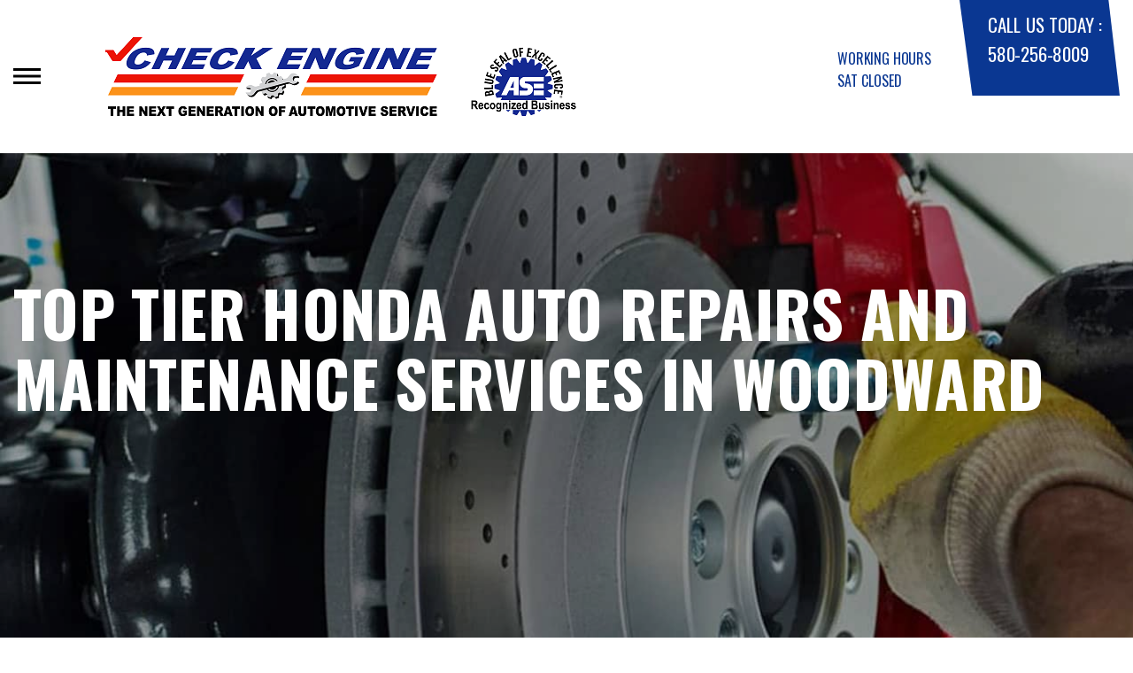

--- FILE ---
content_type: text/html; charset=UTF-8
request_url: https://www.checkengine.net/Woodward-honda-repairs.html
body_size: 47498
content:
<!DOCTYPE html>
<html lang="en">
	<head>

 		<meta charset="utf-8">
	<meta name="viewport" content="width=device-width, initial-scale=1.0">

	<title>Honda Repair Services in Woodward | Check Engine</title>
 	<meta http-equiv="Content-type" content="text/html; charset=utf-8" />
 	<meta name="geo.position" content="36.4333394; -99.39532759999997"/>
 	<meta name="geo.placename" content="Woodward, OK"/>
 	<meta name="geo.region" content="US-OK" />
 	<meta name="ICBM" content="36.4333394,-99.39532759999997" />
 	<meta name="Description" content="Your Honda deserves quality care. Our technicians are equipped to handle everything from oil changes to complex engine diagnostics."/>
 	<meta name="viewport" content="width=device-width, initial-scale=1.0">
 	<link rel="shortcut icon" type="image/x-icon" href="https://cdn.repairshopwebsites.com/defaults/images/favicon.ico" />
 	<meta charset="utf-8" />
 	<meta name="thumbnail" content="https://www.checkengine.net/custom/BW_OLD.jpg" />         <meta property="og:image" content="https://www.checkengine.net/custom/BW_OLD.jpg" />
 	<link rel="canonical" href="https://www.checkengine.net/Woodward-honda-repairs.html" />
 	
 
 		<link rel="stylesheet" href="https://cdn.repairshopwebsites.com/defaults/css/rateit.css" type="text/css" media="screen" />
	<link href="https://fonts.googleapis.com/css?family=Oswald:300,400,500,600,700&display=swap" rel="stylesheet">

	<!-- Vendor Styles -->
	<link rel="stylesheet" href="css/aos.css" />

	<!-- App Styles -->
	<link rel="stylesheet" href="https://cdn.repairshopwebsites.com/templates/71/css/css.css" />
	<link rel="stylesheet" href="https://cdn.repairshopwebsites.com/defaults/css/default.css" type="text/css" media="all" />


 	<style>


body {
    color: #000000; 
    background-color: #FFFFFF; 
    
}

h1 {
  color: #000000; 

}

.header {
    background-color: #FFFFFF; 
    color: #0A3792; 
}

.hours_dropdown {
    color: #0A3792; 
}

.header .header__contacts {
    background-color: #0A3792; 
}

.contacts {
    color: #FFFFFF;
}

.nav-trigger span, .nav-trigger:before, .nav-trigger:after {
    background-color: #000000; 
}

.nav {
    background-color: rgba(10,55,146, 0.96); 
    
    color: #FFFFFF; 

}

@media (max-width: 767px) {
.nav > ul > li:hover > a {
    background: rgba(10,55,146, 0.96);
}}

.nav > ul > li > a {
    color: #FFFFFF;
}

.nav .sub a {
    color: #FFFFFF;
}


.nav li a:hover  {
    color: #FC921A !important;
}

.nav .sub a:hover  {
    color: #FC921A !important;
}



.hero__content h1 {
    color: #FFFFFF; 
}

.hero__content h2 {
    color: #FFFFFF; 
}

.hero__content p {
    color: #FFFFFF; 
}


.hero__content .btn {

    background-color: #FC921A; 
    color: #FFFFFF; 

}


.hero .hero__bar {

    background-color: #0A3792; 
    color: #FFFFFF;
}

.list-locations {
    color: #FFFFFF;
}

.section-serving .section__aside { 
    background-color: #0A3792;
}

.section-serving .section__content {
    background-color: #FFFFFF;
}

.section-serving {
    background-color: #FFFFFF;
}

.section-serving h2.h4 {
    color: #FFFFFF; 
}

.list-cities {
    color: #000000; 
}

.services--section .grid__col:hover {
  -webkit-box-shadow: 0 0 3.6rem 0 rgba(255,255,255, 0.26);
          box-shadow: 0 0 3.6rem 0 rgba(255,255,255, 0.26);
}

.services--section { 
    background-color: #FFFFFF ; 
}

.services--section .section__head {
    color: #000000; 
}

.services--section .section__head h2 {
    color: #000000; 
}

.services--section .h6 {
    color: #000000; 
}

.services--section p {
    color: #000000; 
}

.services--section .btn {
    background-color: #FC921A; 
    color: #FFFFFF; 
}

.section--cards {
   background-color: #FFFFFF; 
}

.section--cards .section__head {
    color: #000000; 
}

.section--cards .section__head h2 {
    color: #000000; 
}

.section--cards .coupons--color1 .card__head {
 background-color: #0A3792; 
}

.section--cards .coupons--color1 .card__head-content {
  color: #FFFFFF; 

}

.coupons--color2 .card__head-content h3.h3 {
  color: #FFFFFF !important; 
}

.coupons--color1 .card__head-content h3.h3 {
  color: #FFFFFF !important; 
}

.section--cards .coupons--color2 .card__head {
 background-color: #FC921A; 
}

.section--cards .coupons--color2 .card__head-content {
  color: #FFFFFF; 

}


.card__body {
    background-color: #FFFFFF;
}

.card {
    background-color: #FFFFFF;
}

.section--cards .h5 {
    color: #0A3792 !important;  
}

.section--cards .card p {
    color: #000000 !important;  
}

.section--cards .btn {
    background-color: #FC921A; 
    color: #FFFFFF; 
}

.section--testimonials .h3 {
    color: #0A3792; 
}

.section--testimonials {
    background-color: #FFFFFF; 
}

.testimonial {
    background-color: #FFFFFF; 

}

.testimonial blockquote {
    color: #000000; 
}

.testimonial cite {
    color: #0A3792; 

}

.section--testimonials .btn {
    background-color: #FC921A; 
    color: #FFFFFF;
}


.section--articles {
    background-color: #FFFFFF; 
}


.section--articles .section__head {
 color: #000000; 
}

.section--articles .section__head h2 {
 color: #000000; 
}

.article h3.h5 {
    color: #050505; 
}

.article p {
    color: #000000; 
}


.article .link {
    color: #0A3792; 
}

.article .link:hover {
    color: #FC921A; 
}



.section-associations .section__aside {
    background-color: #0A3792; 
}

.section-associations .section__content{
    background-color: #EFEFEF; 
}

.section-associations {
    background-color: #EFEFEF; 
}

.section-associations .section__aside-inner h4 {
    color: #FFFFFF; 

}

.section--locations {
    background-color: #FFFFFF ; 
}

.section--locations .section__content {
    background-color: #0A3792 ; 
}

.section--locations .contacts {
    color: #FFFFFF; 
}

.footer {
    background-color: #000000; 
    color: #FFFFFF; 
}

.footer h3 {
    color: #FFFFFF; 
}

.footer .copy_shell {
    background-color: #000000; 
}

.footer .copyright p {
    color: #FFFFFF; 
}


.section--about h2.h3 small {
    color: #0A3792;
}

.section--about { 
    color: #000000;
}

.section--about .h1, h1, .h2, h2, .h3, h3, .h4, h4, .h5, h5, .h6, h6 { 
    color: #000000;
}

.contacts li {
    margin-right: 10px;
}

.dropdown--hours {
    background-color: rgba(10,55,146, 0.66) !important;
}

.dropdown--hours ul {
    background-color: rgba(10,55,146, 0.66);
    color: #FFFFFF;
}

.section--locations .btn {
    background-color: #bb2222;
    color: #fff;
}


.section--invite {
    background-color: #113692; 
}

.section--invite h2 {
    color: #fff;
}

.section--invite .section__content {
    color: #fff;
}


.section--invite .btn {
    background-color: #bb2222;
    color: #fff;

}

.section-newsletter .section__aside {
    background-color: #bb2222; 
}

.section-newsletter .section__content{
    background-color: #efefef; 
}

.section-newsletter {
    background-color: #efefef; 
}

.section-newsletter .section__aside-inner h4 {
    color: #FFFFFF; 

}

.section-newsletter .btn {
    background-color: #FFFFFF; 
    color: #FFFFFF; 
}

.fancy-wrapper h1 { color: inherit; }
#appointment h2 { color: inherit; }
#type_of_appointment_tbl { color: inherit; }
.small_notes { color: inherit; }
#survey_table td { color: inherit; }
#survey_table th { color: inherit; }

.hero .hero__content { text-align: left; }




.footer_new {
  background-color:#FFFFFF;
  color: #0A3792;
}

.footer_new h5 {
  color: #0A3792;
}

.footer_new h6 {
  color: #0A3792;
}

.footer_new .footer__actions_new ul a {
  background-color: #0A3792;
}

.footer_new .footer__actions_new ul picture {
  background-color:#FFFFFF;
}

.footer_new .footer__actions_new {
    border: 1px solid #0A3792;
}

</style>
        <script src="https://code.jquery.com/jquery-3.1.1.min.js" integrity="sha256-hVVnYaiADRTO2PzUGmuLJr8BLUSjGIZsDYGmIJLv2b8=" crossorigin="anonymous"></script>	

<script src="js/functions.js" defer></script>

<script src="js/dropdown.js" defer></script>

<script type="text/javascript" src="https://cdn.repairshopwebsites.com/defaults/js/jquery.rateit.js" defer></script>

<script type="text/javascript">
// Mobile slide up menu
$(function() {
  $('.footer-call-btn-overlay .btn__close').on('click', function (e) {
    e.preventDefault();
    $('.footer-call-btn-overlay').slideUp();
  });	
});
</script>





<script>
$( document ).ready(function() {

	// Hours
	 var today = new Date();
	 var day = today.getDay();
	 
	 if (day == 0) {
		$("#sun").addClass("active");
	        const todayHours = $('.dropdown--hours .active').html();
	        $('.hours__today').html("SUN " + todayHours);

	 } else if (day == 1) {
		$("#mon").addClass("active");
	        const todayHours = $('.dropdown--hours .active').html();
	        $('.hours__today').html("MON " + todayHours);

	 } else if (day == 2) {
		$("#tue").addClass("active");
	        const todayHours = $('.dropdown--hours .active').html();
	        $('.hours__today').html("TUE " + todayHours);

	 } else if (day == 3) {
		$("#wed").addClass("active");
	        const todayHours = $('.dropdown--hours .active').html();
	        $('.hours__today').html("WED " + todayHours);

	 } else if (day == 4) {
		$("#thur").addClass("active");
	        const todayHours = $('.dropdown--hours .active').html();
	        $('.hours__today').html("THU " + todayHours);

	 } else if (day == 5) {
		$("#fri").addClass("active");
	        const todayHours = $('.dropdown--hours .active').html();
	        $('.hours__today').html("FRI " + todayHours);

	 } else if (day == 6) {
		$("#sat").addClass("active");
	        const todayHours = $('.dropdown--hours .active').html();
	        $('.hours__today').html("SAT " + todayHours);
	 }


	
	

});
</script>




        


<script type="application/ld+json"> { "@context" : "http://schema.org", "@type" : "AutoRepair", "name" : "Check Engine", "description" : "Check Engine | Expert Auto Repair Services in Woodward, OK. Call Today 580-256-8009 or drop by 1221 Oklahoma Avenue", "url" : "https://www.checkengine.net", "id" : "https://www.checkengine.net/", "image" : "https://www.checkengine.net/custom/logo.png", "priceRange" : "$", "address" : { "@type": "PostalAddress", "streetAddress": "1221 Oklahoma Avenue", "addressLocality": "Woodward", "addressRegion": "OK", "postalCode": "73801", "addressCountry": "US"}, "geo" : { "@type": "GeoCoordinates", "latitude": "36.4333394", "longitude": "-99.39532759999997"}, "telephone" : "580-256-8009", "openingHours": [ "Mo 07:30-18:00", "Tu 07:30-18:00", "We 07:30-18:00", "Th 07:30-18:00", "Fr 07:30-18:00", "Sa 00:00-00:00", "Su 00:00-00:00"], "areaServed" : ["Woodward", "Mooreland", "Mooreland", "Fargo", "Laverne", "Vici", "Arnett", "Shattuck", "Gage", "Buffalo"], "sameAs" : ["https://goo.gl/maps/xHjw5YgDx4N2","https://www.facebook.com/pages/Check-Engine-LLC/187467124609895"], "aggregateRating" : {"@type": "AggregateRating", "ratingValue": "5.0",  "reviewCount": "31"},"review": [{"@type": "Review", "url": "https://www.checkengine.net/Mooreland-testimonials.html","author": {"@type": "Person","name": "Charlotte S." },"description": "Check Engine has always been wonderful at taking care of our vehicles, as well as our parents' cars over the years. Mike, Joey, and the staff are knowledgeable, and never fail to help with regular maintenance,  as well as any emergency repair needs that arise. Check Engine is a top notch business that we know we can always count on!", "inLanguage": "en", "reviewRating": { "@type": "Rating","worstRating": 1,"bestRating": 5,"ratingValue": 5.0}},{"@type": "Review", "url": "https://www.checkengine.net/Mooreland-testimonials.html","author": {"@type": "Person","name": "Jennifer D." },"description": "Fantastic customer service, Joe is a fantastic person to do business with.", "inLanguage": "en", "reviewRating": { "@type": "Rating","worstRating": 1,"bestRating": 5,"ratingValue": 5.0}},{"@type": "Review", "url": "https://www.checkengine.net/Mooreland-testimonials.html","author": {"@type": "Person","name": "Jay Y." },"description": "Professional and high quality service. Also friendly and will go to the lengths necessary to help the  customer understand any unexpected problems.\r\n\r\nDefinitely NOT a fly by night company.", "inLanguage": "en", "reviewRating": { "@type": "Rating","worstRating": 1,"bestRating": 5,"ratingValue": 5.0}},{"@type": "Review", "url": "https://www.checkengine.net/Mooreland-testimonials.html","author": {"@type": "Person","name": "Teresa D." },"description": "Joey and crew went the extra mile to help me out. They were fast, accurate and honest. I recommend them highly.", "inLanguage": "en", "reviewRating": { "@type": "Rating","worstRating": 1,"bestRating": 5,"ratingValue": 5.0}},{"@type": "Review", "url": "https://www.checkengine.net/Mooreland-testimonials.html","author": {"@type": "Person","name": "Vernon M." },"description": "In depth knowledge of most vehicles. Very thorough evaluations before giving diagnosis", "inLanguage": "en", "reviewRating": { "@type": "Rating","worstRating": 1,"bestRating": 5,"ratingValue": 5.0}},{"@type": "Review", "url": "https://www.checkengine.net/Mooreland-testimonials.html","author": {"@type": "Person","name": "Payton W" },"description": "Amazing and wonderful service! Super quick and kept me very informed about what was going on", "inLanguage": "en", "reviewRating": { "@type": "Rating","worstRating": 1,"bestRating": 5,"ratingValue": 5.0}},{"@type": "Review", "url": "https://www.checkengine.net/Mooreland-testimonials.html","author": {"@type": "Person","name": "Kyler M." },"description": "Have gone here several times throughout the last two years, great guys with tons of knowledge and provide fantastic service. 10/10 I recommend", "inLanguage": "en", "reviewRating": { "@type": "Rating","worstRating": 1,"bestRating": 5,"ratingValue": 5.0}},{"@type": "Review", "url": "https://www.checkengine.net/Mooreland-testimonials.html","author": {"@type": "Person","name": "Richard S." },"description": "I have been a customer for almost 20 years. I would send my mother to these guys, oh wait! I already did!", "inLanguage": "en", "reviewRating": { "@type": "Rating","worstRating": 1,"bestRating": 5,"ratingValue": 5.0}},{"@type": "Review", "url": "https://www.checkengine.net/Mooreland-testimonials.html","author": {"@type": "Person","name": "Paula H." },"description": "Check Engine did a good job of replacing a strut on our Subaru Forester. Good communication and quality repairs are trademarks for this company. We would recommend their services!", "inLanguage": "en", "reviewRating": { "@type": "Rating","worstRating": 1,"bestRating": 5,"ratingValue": 5.0}},{"@type": "Review", "url": "https://www.checkengine.net/Mooreland-testimonials.html","author": {"@type": "Person","name": "Bill Lawson" },"description": "I have had my vehicle repaired at Check Engine on several occasions.  They have always been courteous and listen to what my complaints about the problem I was experiencing with my vehicle.\r\nA very professional team.", "inLanguage": "en", "reviewRating": { "@type": "Rating","worstRating": 1,"bestRating": 5,"ratingValue": 5.0}},{"@type": "Review", "url": "https://www.checkengine.net/Mooreland-testimonials.html","author": {"@type": "Person","name": "Chris Marrtinez" },"description": "Check Engine is a 5 star establishment in my books. I recommend if you have car issues don't waste your time going anywhere else. My parents came from Texas 4th of July weekend and had the transmission go out in their vehicle. Joey and the guys got  them going with a new transmission with a guarantee in a timely manner and the estimate was right on the dot. Great job!", "inLanguage": "en", "reviewRating": { "@type": "Rating","worstRating": 1,"bestRating": 5,"ratingValue": 5.0}},{"@type": "Review", "url": "https://www.checkengine.net/Mooreland-testimonials.html","author": {"@type": "Person","name": "Gregg" },"description": "Mike and Joey were great to work with and went above and beyond to fix the issue with my truck. I would highly recommend.", "inLanguage": "en", "reviewRating": { "@type": "Rating","worstRating": 1,"bestRating": 5,"ratingValue": 5.0}},{"@type": "Review", "url": "https://www.checkengine.net/Mooreland-testimonials.html","author": {"@type": "Person","name": "David B." },"description": "Great job and friendly service.", "inLanguage": "en", "reviewRating": { "@type": "Rating","worstRating": 1,"bestRating": 5,"ratingValue": 5.0}},{"@type": "Review", "url": "https://www.checkengine.net/Mooreland-testimonials.html","author": {"@type": "Person","name": "Todd" },"description": "I can't say enough regarding the integrity and high level of customer service at Check Engine.  I was looking at a used vehicle that showed several visits to their shop on the Carfax report.  I sent off an email, and received a call back from Joey within 10 minutes. He ran through the vehicle's service history and eased my mind regarding my desire to purchase the vehicle for my 17 year old daughter.  If I lived in Woodward, I would not hesitate to take my vehicle to them.  They offer a level of service you just don't find these days.  Great Job!", "inLanguage": "en", "reviewRating": { "@type": "Rating","worstRating": 1,"bestRating": 5,"ratingValue": 5.0}},{"@type": "Review", "url": "https://www.checkengine.net/Mooreland-testimonials.html","author": {"@type": "Person","name": "Lila B." },"description": "Check Engine is absolutely the best in all aspects of car care. I wouldn't ever consider going anyplace else!", "inLanguage": "en", "reviewRating": { "@type": "Rating","worstRating": 1,"bestRating": 5,"ratingValue": 5.0}},{"@type": "Review", "url": "https://www.checkengine.net/Mooreland-testimonials.html","author": {"@type": "Person","name": "Ryan H. " },"description": "Great service. Clean shop. Nice people. Job was done in timely manner.", "inLanguage": "en", "reviewRating": { "@type": "Rating","worstRating": 1,"bestRating": 5,"ratingValue": 5.0}},{"@type": "Review", "url": "https://www.checkengine.net/Mooreland-testimonials.html","author": {"@type": "Person","name": "Anonymous" },"description": "Quick, efficient and trustworthy!", "inLanguage": "en", "reviewRating": { "@type": "Rating","worstRating": 1,"bestRating": 5,"ratingValue": 5.0}},{"@type": "Review", "url": "https://www.checkengine.net/Mooreland-testimonials.html","author": {"@type": "Person","name": "Michelle & Mike E. " },"description": "The only mechanics I trust with my car. I highly recommend them!!", "inLanguage": "en", "reviewRating": { "@type": "Rating","worstRating": 1,"bestRating": 5,"ratingValue": 5.0}},{"@type": "Review", "url": "https://www.checkengine.net/Mooreland-testimonials.html","author": {"@type": "Person","name": "Bill C. " },"description": "I was very pleased with the quick diagnosis of a new problem with my old van prior to a long holiday weekend. Repairs were far less costly than I had envisioned for a change, and Check Engine's warranty is good nationwide.", "inLanguage": "en", "reviewRating": { "@type": "Rating","worstRating": 1,"bestRating": 5,"ratingValue": 5.0}},{"@type": "Review", "url": "https://www.checkengine.net/Mooreland-testimonials.html","author": {"@type": "Person","name": "Michelle & Mike E. " },"description": "Excellent service!!", "inLanguage": "en", "reviewRating": { "@type": "Rating","worstRating": 1,"bestRating": 5,"ratingValue": 5.0}},{"@type": "Review", "url": "https://www.checkengine.net/Mooreland-testimonials.html","author": {"@type": "Person","name": "Jack T." },"description": "fast and great work high price but they\r\n\r\nget the job done quickly", "inLanguage": "en", "reviewRating": { "@type": "Rating","worstRating": 1,"bestRating": 5,"ratingValue": 5.0}},{"@type": "Review", "url": "https://www.checkengine.net/Mooreland-testimonials.html","author": {"@type": "Person","name": "Jennifer T." },"description": "Joey was very helpful and kept in touch with what was going on with my new to me vehicle as they were checking it over. He was clear in his recommendations and what the vehicle needed without being pushy about the more expensive fixes and repairs. Thank you!", "inLanguage": "en", "reviewRating": { "@type": "Rating","worstRating": 1,"bestRating": 5,"ratingValue": 5.0}},{"@type": "Review", "url": "https://www.checkengine.net/Mooreland-testimonials.html","author": {"@type": "Person","name": "Lila B." },"description": "I'm always happy with my car care at Check Engine. Great service and caring employees. Just the very best!", "inLanguage": "en", "reviewRating": { "@type": "Rating","worstRating": 1,"bestRating": 5,"ratingValue": 5.0}},{"@type": "Review", "url": "https://www.checkengine.net/Mooreland-testimonials.html","author": {"@type": "Person","name": "Kenneth U." },"description": "Very professional business...appreciate the timely and professional maintenance on my car.", "inLanguage": "en", "reviewRating": { "@type": "Rating","worstRating": 1,"bestRating": 5,"ratingValue": 5.0}},{"@type": "Review", "url": "https://www.checkengine.net/Mooreland-testimonials.html","author": {"@type": "Person","name": "Anonymous" },"description": "Having my \"check engine\" light come on in the middle of a road trip to Colorado put me in a bit of a panic. Fortunately, I found my way to Check Engine for the diagnostic. I was treated with the utmost respect and friendliness and was able to have my car repaired and on my way.", "inLanguage": "en", "reviewRating": { "@type": "Rating","worstRating": 1,"bestRating": 5,"ratingValue": 5.0}},{"@type": "Review", "url": "https://www.checkengine.net/Mooreland-testimonials.html","author": {"@type": "Person","name": "Becky P., Woodward" },"description": "Check Engine is amazing. I always get the highest quality of service possible. The staff at Check Engine are friendly, knowledgeable and very honest. I will never get the run around or be charged for unneeded repairs. The owner, Mike, is always friendly and very welcoming. On top of all this - Check Engine is a major supporter of the Woodward community doing all they can to make Woodward a better place.", "inLanguage": "en", "reviewRating": { "@type": "Rating","worstRating": 1,"bestRating": 5,"ratingValue": 5.0}},{"@type": "Review", "url": "https://www.checkengine.net/Mooreland-testimonials.html","author": {"@type": "Person","name": "Robert H., Woodward" },"description": "They are always very friendly, and have consistently repaired my vehicles to my satisfaction. One thing that stands out is Michael's commitment to quality. They stand behind their work, and if there's a problem after they fix it, they make it right. I would recommend them highly.", "inLanguage": "en", "reviewRating": { "@type": "Rating","worstRating": 1,"bestRating": 5,"ratingValue": 5.0}},{"@type": "Review", "url": "https://www.checkengine.net/Mooreland-testimonials.html","author": {"@type": "Person","name": "Anonymous" },"description": "Prompt service. Very kind and trustworthy as usual.", "inLanguage": "en", "reviewRating": { "@type": "Rating","worstRating": 1,"bestRating": 5,"ratingValue": 5.0}},{"@type": "Review", "url": "https://www.checkengine.net/Mooreland-testimonials.html","author": {"@type": "Person","name": "Michael J, Woodward" },"description": "Very fast and very good workmanship.", "inLanguage": "en", "reviewRating": { "@type": "Rating","worstRating": 1,"bestRating": 5,"ratingValue": 5.0}},{"@type": "Review", "url": "https://www.checkengine.net/Mooreland-testimonials.html","author": {"@type": "Person","name": "Irvin S., Seiling" },"description": "They were very helpful!", "inLanguage": "en", "reviewRating": { "@type": "Rating","worstRating": 1,"bestRating": 5,"ratingValue": 5.0}},{"@type": "Review", "url": "https://www.checkengine.net/Mooreland-testimonials.html","author": {"@type": "Person","name": "Dorla S., Woodward" },"description": "Very good and professional.", "inLanguage": "en", "reviewRating": { "@type": "Rating","worstRating": 1,"bestRating": 5,"ratingValue": 5.0}}]} </script>

</head>

<body>

	<div class="wrapper">

    

<header class="header">
	<a href="#content" class="sr-only skipper" title="">Skip to main content</a>

	<div class="header__inner">
		<div class="header__aside">
			<div class="header__actions">
				<a href="#" class="nav-trigger js-nav-trigger" title="open-navigation-button">
					<span></span>
				</a>
			</div><!-- /.header__actions -->

			<nav class="nav js-nav-holder">
                                            <ul><li class = " has-dd"><a href = "Woodward-auto-repairs.html">OUR SHOP</a><div class = "sub"><ul><li><a href = "Woodward-auto-repair-shop-location.html">LOCATION</a></li><li><a href = "Woodward-history.html">HISTORY</a></li><li><a href = "defaults/files/DrivabilityForm.pdf" target = "new">DROP-OFF FORM</a></li><li><a href = "Woodward-testimonials.html">REVIEWS</a></li><li><a href = "Woodward-meet-the-team.html">MEET THE TEAM</a></li><li><a href = "Woodward-customer-service.html">CUSTOMER SERVICE</a></li></ul></div></li><li class = " has-dd"><a href = "Woodward-slideshow.html">PHOTOS</a><div class = "sub"><ul><li><a href = "Woodward-slideshow.html">SLIDESHOW</a></li></ul></div></li><li class = " has-dd"><a href = "Woodward-auto-service-repair.html">AUTO REPAIR</a><div class = "sub"><ul><li><a href = "Woodward-auto-service-repair.html">REPAIR SERVICES</a></li><li><a href = "Woodward-new-tires.html">TIRES</a></li><li><a href = "Woodward-technician-certification.html">TECHNICIAN CERTIFICATION</a></li><li><a href = "guarantee.html">GUARANTEES</a></li></ul></div></li><li class = " has-dd"><a href = "Woodward-auto-repair-shop.php">REPAIR TIPS</a><div class = "sub"><ul><li><a href = "Woodward-auto-repair-shop.php">CONTACT US</a></li><li><a href = "Woodward-broken-car.html">IS MY CAR BROKEN?</a></li><li><a href = "Woodward-general-maintenance.html">GENERAL MAINTENANCE</a></li><li><a href = "Woodward-helpful-info.html">COST SAVING TIPS</a></li><li><a href = "Woodward-gas-price-calculator.php">TRADE IN A GAS GUZZLER</a></li><li><a href = "Woodward-tire-selector.php">BUY TIRES</a></li></ul></div></li><li><a href = "https://checkengine.securepayments.cardpointe.com/pay" target = "new">PAY ONLINE</a></li><li><a href = "Woodward-appointment-request.php">APPOINTMENT REQUEST</a></li></ul>                                       
			</nav><!-- /.nav -->

			<a href="index.php" class="logo" title="">
				<img src="custom/logo.png" alt="logo-image" width="182" height="69">
			</a>

                        

		</div><!-- /.header__aside -->

		<div class="header__content">
			<div class="dropdown js-dropdown hidden-xs hours_dropdown">
				<span class="dropdown__title">working hours</span>

				<p class="dropdown__message hours__today"></p>

				<ul class = "dropdown--hours">
                                      <ul>
									<li>
										<strong>Mon</strong>
										
										<span id="mon" >7:30AM - 6:00PM</span>
									</li>
									
									<li>
										<strong>Tue</strong>
										
										<span id="tue">7:30AM - 6:00PM</span>
									</li>
									
									<li>
										<strong>Wed</strong>
										
										<span id="wed">7:30AM - 6:00PM</span>
									</li>
									
									<li>
										<strong>Thu</strong>
										
										<span id="thur">7:30AM - 6:00PM</span>
									</li>
									
									<li>
										<strong>Fri</strong>
										
										<span id="fri">7:30AM - 6:00PM</span>
									</li>
									
									<li>
										<strong>Sat</strong>
										
										<span id="sat">Closed</span>
									</li>
									
									<li>
										<strong>Sun</strong>
										
										<span id="sun">Closed</span>
									</li>

<li><small><div style='text-align:center;'>Call or Text us Today!</div></small></li>
								</ul>
				</ul>
			</div><!-- /.dropdown -->

			<div class="header__contacts hidden-xs">
				<div class="contacts">
					<span>call us today :</span>
					<ul>
						<li><a href = "tel:5802568009">580-256-8009</a></li>
					</ul>
				</div><!-- /.contacts -->
			</div><!-- /.header__contacts -->

		</div><!-- /.header__content -->
	</div><!-- /.header__inner -->
</header><!-- /.header -->


<div class="content" id="content">


			<div class="hero hero--alt" id="content">
				<div class="shell">
					<div class="hero__actions-mobile visible-xs-block hidden-sm">
						<ul class="list-features">
							<li>
								<a href="#" class="list__image" title="">
									<img src="images/clock@2x.png" alt="image-clock" width="16" height="17">
								</a>
							</li>

							<li>
								<a href="#" class="list__image" title="">
									<img src="images/location-icon-blue@2x.png" alt="image-location" width="9" height="14">
								</a>
							</li>

							<li>
								<a href="#" class="list__image" title="">
									<img src="images/phone@2x.png" alt="image-phone" width="13" height="13">
								</a>
							</li>
						</ul><!-- /.list-features -->
					</div><!-- /.hero__actions-mobile visible-xs-block hidden-sm -->

					<div class="hero__bar hidden-xs">
						<div class="hero__bar-inner">
							<ul class="list-locations list-locations--alt">
                                                                 <div class = "nav-location" style = "display: block !important;">
<p><img src="images/white_icon.png" alt="pin" width="12" height="12"><b>    Check Engine</b>
<a href = "https://maps.google.com/maps?q=1221 Oklahoma Avenue Woodward OK, 73801" target = "new">1221 Oklahoma Avenue
Woodward, OK 73801</a>
<a href = "tel:5802568009">580-256-8009</a>
</div>
							</ul><!-- /.list-locations list-locations-/-alt -->
						</div><!-- /.hero__bar-inner -->
					</div><!-- /.hero__bar -->

					<figure class="hero__image-bg">
						<img src="images/hero-alt.jpg">
					</figure><!-- /.hero__image-bg -->

                                        <div class="hero__content">
						<h1>Top Tier Honda Auto Repairs and Maintenance Services In Woodward</h1>
					</div><!-- /.hero__content -->
				</div><!-- /.shell -->
			</div><!-- /.hero hero--alt -->


<div class='shell'>

<br>

                        <div class="breadcrumbs" >
                                <div class="shell">
                                        <a href="index.php">CHECK ENGINE</a> > <a href = "Woodward-auto-service-repair.html">Top Level Auto Repair & Maintenance Services</a> > <a href = "Woodward-asian-vehicles.html">ASIAN VEHICLE REPAIR</a> > <a href = "Woodward-honda-repairs.html">HONDA</a><br>
                                </div><!-- /.shell -->
                        </div><!-- /.breadcrumbs -->

<h2>Come to Check Engine for Honda Repair Services</h2>

<p><b>Including these top Honda makes and models:</b></p>

<p>
<ul><li>Honda CR-V</li>
<li>Honda Fit</li>
<li>Honda Odyssey</li>
</ul>
</p>

<p>Bring your Honda to Check Engine and you can rest assured knowing that you will receive top quality auto repair and friendly customer service. Therefore Check Engine is one of the top-rated auto repair shops in Woodward. Our technicians have a wealth of knowledge about Honda general maintenance and engineering standards.</p>

<p>Honda, the Japanese automaker that has delighted us with the Civic, Accord and countless other cars over the years, is a staple in dependable luxury driving. Honda is known for its reliability and durability, making its models some of the best-selling in their class. Like Honda, Check Engine combines trustworthy reliability with a high standard of excellence. If your Honda needs maintenance or repairs, visit Check Engine in Woodward for great service you can trust.</p>


<p>As dependable as Honda is, problems such as minor transmission issues do occur from time to time. When auto repairs are needed, bring your Honda to Check Engine, Woodward's Honda specialists. Check Engine Pro Mechanics for Japanese cars, SUVs, and trucks.</p>

<p>At Check Engine, our staff of highly trained technicians have a wealth of Honda repair and maintenance knowledge. We are conveniently located in Woodward and our staff is ready to assist you. Our Honda repair and maintenance technicians will get you and your car back on the road quickly. You can give us a call at <a href = "tel:5802568009">580-256-8009</a> to schedule an appointment or stop by the shop at 1221 Oklahoma Avenue, Woodward, OK.</p>


<p>Discover More About Honda Repair Services At Check Engine in Woodward<br><br><a href="Woodward-hyundai-repairs.html" > Offering fast and convenient auto repair for Hyundai cars.  </a><br><a href="Woodward-kia-repairs.html" > Offering dependable repair and service for Kia vehicles.  </a><br><a href="Woodward-acura-repairs.html" > Offering state of the art repair and service options for Acura vehicles.  </a></p>

<br>

</div>



<section class="section section--testimonials">
				<div class="shell">
					<figure class="section__image">
						<img src="images/Testimonials_Back2.jpg" alt="image-people-driving" width="1919" height="683">
					</figure><!-- /.section__image -->

					<div class="section__content">
                                                <header class="section__head">
							<h2 class="h3">OUR REVIEWS</h2>
          <!-- Rateit review stars. This element gets filled by JS below -->  
          <div id='rateit_total'><div class='rateit' data-rateit-value='5.0' data-rateit-ispreset='true' data-rateit-readonly='true'><button id='rateit-reset-3' type='button' data-role='none' class='rateit-reset' aria-label='reset rating' aria-controls='rateit-range-3' style='display: none;'></button></div></div>

							<em id="review_avg">&nbsp;(<span id='review_total'>31</span> Reviews)</em>
						</header><!-- /.section__head -->
						<div class="section__body">
							<div class="testimonials">
								<div class="grid grid--big-gap">
									<div class="grid__col grid__col--1of2 grid__col--eq" style="display: block;">
										<div class="testimonial">
											<figure class="testimonial__image">
												<img src="images/quotes@2x.png" alt="image-quotes" width="34" height="27">
											</figure><!-- /.testimonial__image -->
 <img itemprop="image" class = "hidden-image" src="custom/logo.png" alt="reviewicon"/><meta itemprop="name" content="Check Engine"><meta itemprop="priceRange" content="$"><meta itemprop="telephone" content="580-256-8009"><span itemprop="address"><a class="testimonialLink" href="index.php">Woodward, OK</a></span>


											<div class="testimonial__content">
												<blockquote>
													<p>Check Engine has always been wonderful at taking care of our vehicles, as well as our parents' cars over the years. Mike, Joey, and the staff are knowledgeable, and never fail to help with regular maintenance,  as well as any emergency repair needs that arise. Check Engine is a top notch business that we know we can always count on!</p>
												</blockquote>

												<cite><span itemprop="author">Charlotte S.</span><meta itemprop="datePublished" content="null"></cite>

												<div class="list-stars list-stars--alt">
								<ul class="list-stars">
								  <li>									
                                                                    <div class="rateit" data-rateit-value="5.0" data-rateit-ispreset="true" data-rateit-readonly="true"></div>
								  </li>								
							        </ul><!-- /.list-stars -->
												</div><!-- /.list-stars list-stars-/-alt -->
											</div><!-- /.testimonial__content -->
										</div><!-- /.testimonial -->
									</div><!-- /.grid__col grid__col-/-1of2 grid__col-/-eq -->

									<div class="grid__col grid__col--1of2 grid__col--eq hidden-xs"  style="display: block;">
										<div class="testimonial">
											<figure class="testimonial__image">
												<img src="images/quotes@2x.png" alt="image-quotes" width="34" height="27">
											</figure><!-- /.testimonial__image -->

 <img itemprop="image" class = "hidden-image" src="custom/logo.png" alt="reviewicon"/><meta itemprop="name" content="Check Engine"><meta itemprop="priceRange" content="$"><meta itemprop="telephone" content="580-256-8009"><span itemprop="address"><a class="testimonialLink" href="index.php">Woodward, OK</a></span>


											<div class="testimonial__content">
												<blockquote>
													<p>Fantastic customer service, Joe is a fantastic person to do business with.</p>
												</blockquote>

												<cite><span itemprop="author">Jennifer D.</span><meta itemprop="datePublished" content="null"></cite>

												<div class="list-stars list-stars--alt">
								<ul class="list-stars">
								  <li>									
                                                                    <div class="rateit" data-rateit-value="5.0" data-rateit-ispreset="true" data-rateit-readonly="true"></div>
								  </li>								
							        </ul><!-- /.list-stars -->
												</div><!-- /.list-stars list-stars-/-alt -->
											</div><!-- /.testimonial__content -->
										</div><!-- /.testimonial -->
									</div><!-- /.grid__col grid__col-/-1of2 grid__col-/-eq -->
								</div><!-- /.grid grid-/-big-gap -->


							</div><!-- /.testimonials -->

                                          <br>
					<div class="section__actions-alt">
						<a href="Woodward-testimonials.html" class="btn btn--blue btn--small" title="">view all reviews</a>

					</div><!-- /.section__actions-alt -->

						</div><!-- /.section__body -->
					</div><!-- /.section__content -->
				</div><!-- /.shell -->
			</section><!-- /.section section-/-testimonials -->





			<section class="section-small section-small--alt section-associations">
				<div class="section__aside">
					<div class="section__aside-inner">
						<h4>partners</h4>
					</div><!-- /.section__aside-inner -->
				</div><!-- /.section__aside -->

				<div class="section__content">
					<div class="list-logos">
            <div class="brands">
                                  <div class="brands__item">
                <div class="brand">
                  <img src = "custom/Blue-seal-(002).png" alt = "ASE Blue Seal of Excellence Recognized Business" border = "0">
                </div><!-- /.brand -->
              </div><!-- /.brands__item -->              <div class="brands__item">
                <div class="brand">
                  <img src = "https://cdn.repairshopwebsites.com/defaults/images/ase_master_logo.jpg" alt = "ASE Master Technician" border = "0">
                </div><!-- /.brand -->
              </div><!-- /.brands__item -->              <div class="brands__item">
                <div class="brand">
                  <a href = " https://www.ase.com/" target='new'><img src = "https://cdn.repairshopwebsites.com/defaults/images/ase_sm.png" alt = "ASE (Automotive Service Excellence)" border = "0"></a>
                </div><!-- /.brand -->
              </div><!-- /.brands__item -->              <div class="brands__item">
                <div class="brand">
                  <a href = "http://www.woodwardchamber.com" target='new'><img src = "custom/Woodward_OK_COC.jpg" alt = "Woodward Chamber of Commerce" border = "0"></a>
                </div><!-- /.brand -->
              </div><!-- /.brands__item -->              <div class="brands__item">
                <div class="brand">
                  <img src = "custom/bg_products_logo_149x75.jpg" alt = "BG Products" border = "0">
                </div><!-- /.brand -->
              </div><!-- /.brands__item -->              <div class="brands__item">
                <div class="brand">
                  <a href = "http://asashop.org" target='new'><img src = "https://cdn.repairshopwebsites.com/defaults/images/logo-asa.gif" alt = "ASA (Automotive Service Assocation)" border = "0"></a>
                </div><!-- /.brand -->
              </div><!-- /.brands__item -->              <div class="brands__item">
                <div class="brand">
                  <a href = "http://www.iatn.net" target='new'><img src = "https://cdn.repairshopwebsites.com/defaults/images/logo-iatn.gif" alt = "IATN (International Automotive Technicians' Network)" border = "0"></a>
                </div><!-- /.brand -->
              </div><!-- /.brands__item -->              <div class="brands__item">
                <div class="brand">
                  <a href = "https://www.partsplus.com/" target='new'><img src = "https://cdn.repairshopwebsites.com/defaults/images/PARTSPLUS.png" alt = "Parts Plus" border = "0"></a>
                </div><!-- /.brand -->
              </div><!-- /.brands__item -->              <div class="brands__item">
                <div class="brand">
                  <img src = "custom/bbblogogenericsmall.png" alt = "BBB logo" border = "0">
                </div><!-- /.brand -->
              </div><!-- /.brands__item -->
	                          <div class="brands__item">
                <div class="brand">
                  <a href="http://www.carcare.org/" target="new"><img src = "images/logo-carAware.gif" alt = "Car Care Aware" border = "0"></a>
                </div><!-- /.brand -->
              </div><!-- /.brands__item -->


            </div><!-- /.brands -->
				
					</div><!-- /.list-logos -->
				</div><!-- /.section__content -->
			</section><!-- /.section-small section-small-/-alt -->




</div>

                  <footer class="footer_new">
			<div class="shell">
				<div class="footer__inner_new">
					<div class="footer__main_new">
						<div class="footer__content_new">
							<a href="#" class="logo_new logo--small_new">
								<span>Check Engine</span>
							</a><!-- /.logo -->
		
							<p>Call today at <a href = "tel:5802568009">580-256-8009</a> or come by the shop at 1221 Oklahoma Avenue, Woodward, OK 73801. Ask any car or truck owner in Woodward who they recommend. Chances are they will tell you Check Engine.</p>
						</div><!-- /.footer__content -->
		
						<div class="footer__nav-wrapper_new">
							<h5 class="footer__title_new">Navigation</h5>
		
							<nav class="footer__nav_new">
                                                            <ul>
								<li><a href = "Woodward-auto-repairs.html">OUR SHOP</a></li><li><a href = "Woodward-slideshow.html">PHOTOS</a></li><li><a href = "Woodward-auto-service-repair.html">AUTO REPAIR</a></li><li><a href = "Woodward-auto-repair-shop.php">REPAIR TIPS</a></li><li><a href = "https://checkengine.securepayments.cardpointe.com/pay" target = "new">PAY ONLINE</a></li><li><a href = "Woodward-appointment-request.php">APPOINTMENT REQUEST</a></li>
                                                            </ul>
							</nav><!-- /.footer__nav -->
						</div><!-- /.footer__nav-wrapper -->
		
						<div class="footer__contacts_new">
							<h5 class="footer__title_new">Contact us</h5><!-- /.footer__title -->
		
							<div class="footer__contact_new">
								<h6>Address</h6>
		
								<address>
									1221 Oklahoma Avenue<br>
		                                                        Woodward, OK 73801
								</address>
							</div><!-- /.footer__contact -->
		
							<div class="footer__contact_new footer__contact--tel_new">
								<h6>Phone:</h6>
		
								<a href = "tel:5802568009">580-256-8009</a>
							</div><!-- /.footer__contact -->
		
							<div class="footer__contact_new footer__contact--email_new">
								<a href="Woodward-auto-repair-shop.php">Email Us</a>
							</div><!-- /.footer__contact footer__contact--email -->
						</div><!-- /.footer__contacts -->
		
						<div class="footer__socials_new">
							<div class="socials_new">
								<ul>
									<li><a href = "https://goo.gl/maps/xHjw5YgDx4N2" target='new'><img src = "https://cdn.repairshopwebsites.com/defaults/images/Google.svg" alt = "Google Business Profile" border = "0"></a></li><li><a href = "https://www.facebook.com/pages/Check-Engine-LLC/187467124609895" target='new'><img src = "https://cdn.repairshopwebsites.com/defaults/images/Facebook.svg" alt = "Facebook" border = "0"></a></li>
								</ul>
							</div><!-- /.nav -->
						</div><!-- /.footer__socials -->
					</div><!-- /.footer__main -->
		
					<div class="footer__foot_new">
						<div class="footer__foot-aside_new">
							<p>Copyright @ <script type="text/javascript">var today=new Date(); document.write(today.getFullYear());</script> <a href="http://www.repairshopwebsites.com" target="new">Repair Shop Websites</a>. All Rights Reserved | View Our <a href="privacy-policy.html">Privacy Policy</a></p><!-- /.copyright -->
						</div><!-- /.footer__foot-aside -->
		
						<ul class="footer__payments_new">
							<li><img src="https://cdn.repairshopwebsites.com/defaults/images/pay_amex.png" alt = "American Express"></li><li><img src="https://cdn.repairshopwebsites.com/defaults/images/pay_cash.png" alt = "Cash"></li><li><img src="https://cdn.repairshopwebsites.com/defaults/images/pay_check.png" alt = "Check"></li><li><img src="https://cdn.repairshopwebsites.com/defaults/images/pay_discover.png" alt = "Discover Card"></li><li><img src="https://cdn.repairshopwebsites.com/defaults/images/pay_MC.png" alt = "Master Card"></li><li><img src="https://cdn.repairshopwebsites.com/defaults/images/pay_visa.png" alt = "Visa"></li><li><img src="custom/wright-express_60.jpg" alt = "Wright Express"></li><li><img src="custom/parts_plus_carcare_one.jpg" alt = "Parts Plus"></li>
						</ul><!-- /.footer__payments -->
					</div><!-- /.footer__foot -->
		
					<div class="footer__actions_new">
						<ul>
							<li>
								<a href="tel:580-256-8009">
							                <picture style="mask-image: url(images/ico-phone-red@2x.png)">
								             <img src="images/ico-phone-red@2x.png" width="29" height="29" crossorigin="anonymous" alt="Phone icon">
							                </picture>
								</a>
							</li>
		
							<li>
								<a href="Woodward-auto-repair-shop-location.html">
							                <picture style="mask-image: url(https://cdn.repairshopwebsites.com/templates/78/images/ico-location-red@2x.png)">
								             <img src="https://cdn.repairshopwebsites.com/templates/78/images/ico-location-red@2x.png" width="31" height="36" crossorigin="anonymous" alt="Location icon">
							                </picture>
								</a>
							</li>
		
							<li>
								<a href="#" class="footer__actions-back-to-top_new">
							                <picture style="mask-image: url(https://cdn.repairshopwebsites.com/templates/78/images/arrow.png)">
								             <img src="https://cdn.repairshopwebsites.com/templates/78/images/arrow.png" width="30" height="30" crossorigin="anonymous" alt="Arrow icon">
							                </picture>
								</a>
							</li>
						</ul>
					</div><!-- /.footer__actions -->
				</div><!-- /.footer__inner -->
			</div><!-- /.shell -->
		</footer><!-- /.footer -->





</body>
</html>

